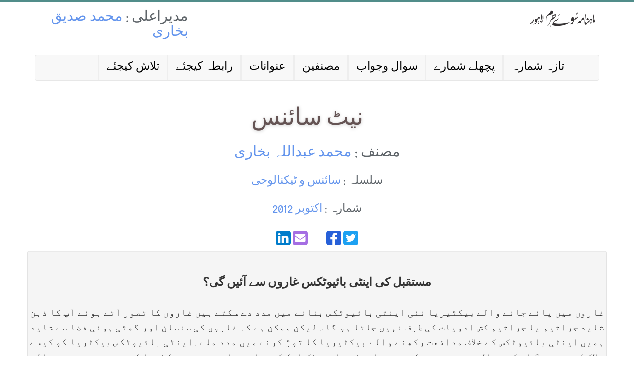

--- FILE ---
content_type: text/html; charset=utf-8
request_url: https://suayharam.com/articles/1237
body_size: 11392
content:
<!DOCTYPE html>
<html dir='rtl' lang="ar">
  <head>
    <title>سوۓ حرم | نیٹ سائنس</title>
<link rel="icon" type="image/x-icon" href="https://suayharam.com/assets/favicon-886ca8c6d7fc53d9b9fe64ca78b9cb94bc13f78063cd85524ad9d2757ed6373c.png">
<meta name="description" content="مستقبل کی اینٹی بائیوٹکس غاروں سے آئیں گی؟ غاروں میں پائے جانے والے بیکٹیریا نئی اینٹی بائیوٹکس بنانے میں مدد دے سکتے ہیں غاروں کا تصور آتے ہوئے آپ کا ذہن شاید">
<meta name="keywords" content="نیٹ سائنس">
<meta property="fb:app_id" content="1496110503764410">
<meta property="og:title" content="نیٹ سائنس">
<meta property="og:type" content="article">
<meta property="og:url" content="https://suayharam.com/articles/1237">
<meta property="og:image" content="https://suayharam.com/system/author_images/images/000/000/002/medium/abdullah_bokhari.jpg?1496490746">
<meta property="og:description" content="مستقبل کی اینٹی بائیوٹکس غاروں سے آئیں گی؟

غاروں میں پائے جانے والے بیکٹیریا نئی اینٹی بائیوٹکس بنانے میں مدد دے سکتے ہیں غاروں کا تصور آتے ہوئے آپ کا ذہن شاید جراثیم یا جراثیم کش ادویات کی طرف ...">
    <meta content='width=device-width, initial-scale=1, maximum-scale=1, user-scalable=no' name='viewport'>
    <link rel="stylesheet" media="all" href="/assets/application-f1bae852a9d5eafbd6af9f537381f195ae6ecb022c353696fa927b8eda0104b6.css" data-turbolinks-track="true" />
    <script src="/assets/application-deca0b01babc76befe7e91384d6bb2a611b93626a74e0669287c125cde426442.js" data-turbolinks-track="true"></script>
    <meta name="csrf-param" content="authenticity_token" />
<meta name="csrf-token" content="LleAvCgi8ssHcIKEeYzmVCb8TJe0KcWRHHBYNSHv9KOWBWlIgBdcz+w7U2Ldw28pfwlAQK6pyIRkh+EgONWmHQ==" />
    
  <!-- Global site tag (gtag.js) - Google Analytics -->
  <script async src="https://www.googletagmanager.com/gtag/js?id=UA-117915183-1"></script>
  <script>
    window.dataLayer = window.dataLayer || [];
    function gtag(){dataLayer.push(arguments);}
    gtag('js', new Date());

    gtag('config', 'UA-117915183-1');
  </script>


  </head>
  <body>
    <script>
  window.fbAsyncInit = function() {
    FB.init({
      appId      : '1496110503764410',
      xfbml      : true,
      version    : 'v2.8'
    });
    FB.AppEvents.logPageView();
  };

  (function(d, s, id){
     var js, fjs = d.getElementsByTagName(s)[0];
     if (d.getElementById(id)) {return;}
     js = d.createElement(s); js.id = id;
     js.src = "//connect.facebook.net/en_US/sdk.js";
     fjs.parentNode.insertBefore(js, fjs);
   }(document, 'script', 'facebook-jssdk'));
</script>

    <div class="container header-container">
  <div class="header row">
    <div class="logo col-lg-8 col-md-8 col-sm-8 float-right text-right hidden-xs">
      <h2><a href="/"></a></h2>
    </div>
    <div class="logo span4 visible-xs">
      <h2><a href="/">Suay&#39;haram</a></h2>
    </div>
    <div class="tel-skype col-lg-4 col-md-4 col-sm-4">
      <h3> مدیراعلی : <a class="blue-anchor" href="/authors/1"> محمد صدیق بخاری </a></h3>
    </div>
  </div>

  <nav class="navbar navbar-default">
    <div class="container-fluid">
      <div class="navbar-header">
        <button type="button" class="navbar-toggle" data-toggle="collapse" data-target="#myNavbar">
          <span class="icon-bar"></span>
          <span class="icon-bar"></span>
          <span class="icon-bar"></span>
        </button>
      </div>
      <div class="collapse navbar-collapse" id="myNavbar">
        <ul class="nav navbar-nav navbar-right">
          <li class="border-left-outset"><a class="larger-font" href="/search/index">تلاش کیجئے </a></li>
          <li class="border-left-outset"><a class="larger-font" href="/contact_us">رابطہ کیجئے </a></li>
          <li class="border-left-outset"><a class="larger-font" href="/categories">عنوانات</a></li>
          <li class="border-left-outset"><a class="larger-font" href="/authors">مصنفین</a></li>
          <li class="border-left-outset"><a class="larger-font" href="/masail">سوال وجواب</a></li>
          <li class="border-left-outset"><a class="larger-font" href="/shumaras">پچھلے شمارے </a></li>
          <li class="border-left-outset"><a class="larger-font" href="/shumaras/248">تازہ شمارہ</a></li>
        </ul>
      </div>
    </div>
  </nav>

</div>

    <div class="wrapper">
      


<div class="container">
  <div class="product-title text-center">
      <h1>نیٹ سائنس</h1>
      <h3 class="">مصنف : <a class="blue-anchor" href="/authors/2">محمد عبداللہ بخاری</a></h3>
      <h4 class="">سلسلہ : <a class="blue-anchor" href="/categories/87">سائنس و ٹیکنالوجی</a></h4>
        <h4 class="">شمارہ : <a class="blue-anchor" href="/shumaras/94">اکتوبر 2012</a></h4>
      <div class='social-share-button' data-title='نیٹ سائنس' data-img='https://suayharam.com/system/author_images/images/000/000/002/medium/abdullah_bokhari.jpg?1496490746'
data-url='https://suayharam.com/articles/1237' data-desc='' data-via=''>
<a rel="nofollow " data-site="twitter" class="ssb-icon ssb-twitter" onclick="return SocialShareButton.share(this);" title="Share to Twitter" href="#"></a>
<a rel="nofollow " data-site="facebook" class="ssb-icon ssb-facebook" onclick="return SocialShareButton.share(this);" title="Share to Facebook" href="#"></a>
<a rel="nofollow " data-site="google_plus" class="ssb-icon ssb-google_plus" onclick="return SocialShareButton.share(this);" title="Share to &lt;span class=&quot;translation_missing&quot; title=&quot;translation missing: en.social_share_button.google_plus&quot;&gt;Google Plus&lt;/span&gt;" href="#"></a>
<a rel="nofollow " data-site="email" class="ssb-icon ssb-email" onclick="return SocialShareButton.share(this);" title="Share to Email" href="#"></a>
<a rel="nofollow " data-site="linkedin" class="ssb-icon ssb-linkedin" onclick="return SocialShareButton.share(this);" title="Share to Linkedin" href="#"></a>
</div>
  </div>
</div>


<div class="container well">
  <div class="row">

    <p>
      <p dir="RTL" style="text-align: center;"><span style="font-size:24px;"><strong>مستقبل کی اینٹی بائیوٹکس غاروں سے آئیں گی؟</strong></span></p>

<p dir="RTL" style="text-align: justify;"><span style="font-size:20px;">غاروں میں پائے جانے والے بیکٹیریا نئی اینٹی بائیوٹکس بنانے میں مدد دے سکتے ہیں غاروں کا تصور آتے ہوئے آپ کا ذہن شاید جراثیم یا جراثیم کش ادویات کی طرف نہیں جاتا ہو گا۔ لیکن ممکن ہے کہ غاروں کی سنسان اور گھٹی ہوئی فضا سے شاید ہمیں اینٹی بائیوٹکس کے خلاف مدافعت رکھنے والے بیکٹیریا کا توڑ کرنے میں مدد ملے۔اینٹی بائیوٹکس بیکٹریا کو کیسے ہلاک کرتی ہیں؟ اس کی مثال یوں سمجھیے کہ جیسے اینٹی بائیوٹک ایک کیمیائی چابی ہے جو بیکٹریا کے جسم میں موجود تالے میں فٹ ہو جاتی ہے۔ اس کے بعد کیمیائی عمل کا سلسلہ شروع ہو جاتا ہے جو بالآخر بیکٹریا کی موت پر اختتام پذیر ہوتا ہے۔اینٹی بائیوٹکس کا سالمہ انتہائی پیچیدہ ہوتا ہے۔ ایڈز اور دوسرے وائرسوں کے خلاف کام کرنے والی ادویات سے کہیں زیادہ پیچیدہ۔ یہی وجہ ہے کہ ان ادویات کو تجربہ گاہ میں تیار کرنا تقریباً ناممکن ہوتا ہے۔ چنانچہ کیمیادان ان کی تلاش کے لیے فطرت سے رجوع کرتے ہیں۔پچھلے ساٹھ برسوں میں جتنی بھی اینٹی بائیوٹکس مارکیٹ میں آئی ہیں ان میں سے ننانوے فیصد کو فنجائی اور بیکٹیریا جیسے دوسرے خورد بینی جانداروں سے حاصل کیا جاتا ہے۔تاہم یہ ذخیرہ اب خالی ہونے کے قریب ہے، اس لیے سائنس دان زیادہ سے زیادہ انوکھے ماحولوں کی تلاش میں سرگرم ہیں۔میں نے ایسے ہی غاروں میں سے ہزاروں بیکٹیریا اکٹھے کیے ہیں، جن میں سے ایک ہزار نئی اقسام کے بیکٹیریا ہیں۔اینٹی بائیوٹکس وہ ادویات ہیں جو بیکٹیریا کو مارنے کے لیے استعمال کی جاتی ہیں پہلی اینٹی بیاٹک(پینیسلین) سر الیگزینڈر فلیمنگ نے انیس سو اٹھائیس میں دریافت کی تھی بیکٹیریا کے اندر ادویات کے خلاف مدافعت بڑھتی جا رہی ہے چوں کہ یہ بیکٹیریا انتہائی نادر ہیں اس لیے یہ نئی اینٹی بائیوٹکس کی دریافت میں بھی بے حد مددگار ثابت ہو سکتے ہیں۔اس مقصد کے لیے ہم نے ان کا تجزیہ کیا۔صرف ایک نمونے میں سے اڑتیس اینٹی بائیوٹک مرکبات برآمد ہوئے جن میں سے ایک بالکل نئی اینٹی بائیوٹک ہے جو پہلے کبھی نہیں دیکھی گئی۔اس دریافت کی اہمیت کا اندازہ اس بات سے لگایا جا سکتا ہے کہ اب تک کْل ایک سو اینٹی بائیوٹکس دریافت ہوئی ہیں۔ جب کہ غار سے حاصل شدہ صرف ایک نمونے میں سے اب تک کل دریافت شدہ اینٹی بائیوٹکس کا ایک تہائی برآمد ہوا۔غاروں میں رہنے والے بیکٹیریا اینٹی بائیوٹکس سے اتنے مالامال کیوں ہیں؟اس کا جواب ہے، تنہائی، مکمل تنہائی۔غار اس طرح کا الگ تھلگ اور دنیا سے کٹا ہوا ماحول فراہم کرتے ہیں جہاں خورد بینی جاندار لاکھوں سال سے سورج کی روشنی اور غذائیت کے بغیر رہتے چلے آئے ہیں۔ ان جانداروں نے مسلسل فاقوں سے سمجھوتا کرنا سیکھ لیا ہے۔ زندگی گزارنے کے لیے وہ متنوع ہتھ کنڈے استعمال کرتے ہیں جو سطحِ زمین پر رہنے والے جانداروں سے بہت مختلف ہوتے ہیں۔یہ خورد بینی جاندار باقی دنیا سے دور پھلتے پھولتے اور ارتقائی منازل طے کرتے ہیں۔ چوں کہ یہاں وسائل انتہائی محددو ہوتے ہیں اس لیے ان کے لیے مقابلہ بھی اتنا ہی سخت ہوتا ہے۔</span></p>

<p dir="RTL" style="text-align: justify;"><span style="font-size:20px;">&nbsp;خوردبینی جانداروں کے دانت اور پنجے نہیں ہوتے جن سے وہ دشمنوں کو مار بھگائیں۔البتہ یہ گوشہ نشین دوسرے جانداروں کو ہلاک کرنے کے لیے مختلف قسم کے کیمیائی مادے استعمال کرتے ہیں۔ انہی کیمیائی مادوں سے اینٹی بائیوٹکس بنائی جا سکتی ہیں۔ہم نے یہ دیکھنے کے لیے چار ہزار میں سے ترانوے بیکٹیریا کا تجزیہ کیا کہ ان پر اینٹی بیاٹک ادویات کا کیا اثر ہوتا ہے۔اگرچہ یہ بیکٹیریا انسانی دنیا سے دور ہیں اور ان کا انسانوں کی بنائی ہوئی ادویات سے کبھی واسطہ نہیں پڑا، اس کے باوجود ان کے اندر حیرت انگیز طور پر آج کل استعمال ہونے والی تقریباً تمام اینٹی بائیوٹکس کے خلاف مدافعت موجود تھی۔نہ صرف یہ جاندار خود درجنوں اینٹی بائیوٹکس پیدا کر سکتے ہیں، بلکہ ان کے اندر درجنوں اینٹی بائیوٹکس کے خلاف مدافعت بھی پائی جاتی ہے۔ صرف ایک نمونے کے اندر چودہ مختلف اینٹی بائیوٹکس کے خلاف مدافعت موجود تھی۔اس کا مطلب یہ ہے کہ ادویات کے خلاف مدافعت بیکٹیریا کی فطرت میں موجود ہے۔ اس لیے ہمیں اینٹی بائیوٹکس کے استعمال میں بے حد احتیاط سے کام لینا ہو گا۔</span></p>

<p dir="RTL" style="text-align: justify;"><span style="font-size:20px;">اس کا یہ مطلب بھی ہے کہ دنیا میں ایسی غیر دریافت شدہ جگہیں موجود ہیں جہاں سے نئی ادویات کی کلید مل سکتی ہے۔</span></p>

<p dir="RTL" style="text-align: center;"><span style="font-size:24px;"><strong>ملیریا کے جراثیم کا طریقہ واردات دریافت</strong></span></p>

<p dir="RTL" style="text-align: justify;"><span style="font-size:20px;">کیمبرج میں سانگر انسٹیٹیوٹ کے ماہرین کا کہنا ہے کہ انہوں نے دریافت کرلیا ہے کہ ملیریا کا جان لیوا جراثیم کس طرح خون کے سرخ خلیوں میں داخل ہوتا ہے۔سائنسدانوں نے امید ظاہر کی ہے کہ یہ دریافت ملیریا کے علاج کے لیے بنائی جانے والی ویکسین کو مزید بہتر بنانے میں مدد گار ثابت ہوگی۔ماہرین کا کہنا ہے کہ وہ اس دریافت سے کافی حیران اور متاثر ہوئے ہیں۔ہر سال تیس کروڑ افراد ملیریا کا شکار ہو جاتے ہیں جبکہ دس لاکھ افراد ہلاک ہو جاتے ہیں جن میں زیادہ تعداد افریقہ میں صحرائے صحارا کے گرد رہنے والے بچوں کی ہے۔ماہرین کے مطابق ملیریا کے بہت سے جراثیم ہوتے ہیں لیکن پلازموڈیم فیلسیپرم سب سے جان لیوا ہے۔ &lsquo; سب سے مشکل اور ہوشیار دشمن ہے۔&rsquo;سائنسدانوں کے مطابق یہ مدافعتی نظام کو دھوکہ دے کر بچ نکلنے میں غیر معمولی طور پر اچھا ہے۔ یہ مچھر کے کاٹنے کے بعد پانچ منٹ میں جگر میں چھپ جاتا ہے۔</span></p>

<p dir="RTL" style="text-align: justify;"><span style="font-size:20px;">اس کے بعد یہ جگر سے نکل کر خون کے سرخ خلیوں میں کو متاثر کر کے پھیلتا ہے۔انسانی مدافعتی نظام ملیریا کے خلاف لڑنے میں مشکلات سے دوچار ہے جبکہ ایسی ہی صورتحال سائنسدانوں کو اس کے لیے دوا تیار کرنے میں بھی درپیش ہے۔سائنسی جریدے نیچر میں چھپنے والی اس تحقیق کے مطابق تاحال ملیریا کے جراثیم سے خون کے سرخ خلیوں کے متاثر ہونے کے بارے میں تفصیلات سامنے آئی ہیں۔سائنسدان پلازموڈیم اور خون کے سرخ خلیوں پر پروٹین کا جائزہ لے رہے تھے جو جراثیموں کے لیے اپنے ہدف کو پہچاننے اور اس پر حملہ کرنے کے لیے ضروری ہے۔</span></p>

<p dir="RTL" style="text-align: center;"><span style="font-size:24px;"><strong>پاکستان: تھیلیسیمیا کے علاج میں کامیابی</strong></span></p>

<p dir="RTL" style="text-align: justify;"><span style="font-size:20px;">پاکستان میں ہر سال پانچ سے آٹھ ہزار تک تھیلیسیمیا کے مریض پیدا ہوتے ہیں۔ پاکستانی طبی ماہرین نے دس سالہ تحقیق کے بعد انتقالِ خون کے بغیر تھیلیسیمیا کے علاج میں خاطر خواہ کامیابی حاصل کرلی ہے۔پاکستان میں نیشنل انسٹی ٹیوٹ آف بلڈ ڈیزیزز میں ایک سو باون مریضوں پر تحقیق کی گئی جن میں سے اکتالیس فیصد مریضوں کو خون چڑھانے سے نجات مل گئی۔اس بات کا انکشاف ڈاکٹر ثاقب انصاری اور ڈاکٹر طاہر سلطان شمسی نے اتوار کو کراچی پریس کلب میں نیوز کانفرنس کے دوران کیا۔دس سالہ تحقیق کے مطابق پہلے سے موجود دوا (<span dir="LTR">Hydroxuyrea</span>) کے استعمال سے تھیلیسیمیا کے مرض میں مبتلا بچوں میں خون چڑھانے پر انحصار کم ہو جاتا ہے۔</span></p>

<p dir="RTL" style="text-align: justify;"><span style="font-size:20px;">یہ دوا ایک بیماری (<span dir="LTR">Sickle Cell Diseases</span>) کے لیے امریکی ادارے ایف ڈی اے سے منظور شدہ ہے۔یہ تحقیق امریکی مؤقر جریدے &lsquo;جرنل آف پیڈیاٹرک ہیماٹولوجی&lsquo;&lsquo; میں شایع ہو چکی ہے۔تھیلیسیمیا کی بیماری میں خون میں موجود ہیموگلوبن بننا بند ہوجاتا ہے تاہم اس دوا کے استعمال سے دیکھا گیا ہے کہ ہیموگلوبن بنانے والے اجزا-04 متحرک ہوجاتے ہیں اور مریض کو خون چڑھانے کی ضرورت نہیں رہتی۔اس تحقیق کا آغاز ڈاکٹر ثاقب حسین انصاری نے اپریل سنہ دو ہزار تین میں تیئس مریضوں سے کیا تھا اور اسی عنوان پر انہوں نے اپنا پی ایچ ڈی بھی مکمل کیا۔انہوں نے بتایا کہ پاکستان میں این آئی بی ڈی میں تھیلیسیمیا کے ایک سو باون مریضوں میں سے اکتالیس فیصد کو خون چڑھانے کی ضرورت نہیں رہی، انتالیس فیصد مریضوں میں انتقالِ خون کی ضرورت نصف رہ گئی جبکہ بیس فیصد مریضوں میں اس دوا نے اثر نہیں کیا۔ان کے بقول اس دوا کے استعمال کے بعد مریضوں میں خون نہ چڑھانے سے ان کی تلّی یا جگر کے حجم میں اضافہ بھی نہیں دیکھا گیا جبکہ چہرے کی بناوٹ میں بہتری، کھیل کود میں بچوں کی دلچسپی، بھوک اور وزن میں اضافہ دیکھا گیا۔ان کے بقول پاکستان میں ہر سال پانچ سے آٹھ ہزار تک تھیلیسیمیا کے مریض پیدا ہوتے ہیں اور اٹھانوے لاکھ کے لگ بھگ ایسے افراد موجود ہیں جو اس بیماری کو آگے بڑھانے کا سبب بن سکتے ہیں۔</span></p>

<p dir="RTL" style="text-align: justify;"><span style="font-size:20px;">ڈاکٹر طاہر شمسی کے مطابق تھیلیسیمیا کے مریضوں کی جِین میں پائی جانے والی خرابی کا مطالعہ کر کے ہی تھیلیسیمیا کے مریضوں کا بہتر علاج ممکن ہوسکتا ہے۔ڈاکٹر ثاقب انصاری نے خبردار کیا کہ جب تک یہ دوا بین الاقوامی اداروں سے منظوری حاصل نہیں کرلیتی، اس دوا کا استعمال صرف اور صرف تحقیق کے لیے خون کے امراض کے ماہر ڈاکٹرز کی نگرانی میں ہونا چاہیے۔</span></p>

<p dir="RTL" style="text-align: center;"><span style="font-size:24px;"><strong>گاڈ پارٹیکل کی کہانی</strong></span></p>

<p dir="RTL" style="text-align: justify;"><span style="font-size:20px;">گارڈ پارٹیکل کی دریافت کو اس صدی کی سب سے بڑی سائنسی دریافت قرار دیا جارہاہے۔ اس مضمون میں گارڈ پارٹیکل سے متعلق ذہنوں میں اٹھنے والے سوالات کے آسان فہم انداز میں جواب دیے گئے ہیں۔</span></p>

<p dir="RTL" style="text-align: justify;"><span style="font-size:20px;">چار جولائی کو جب جنیوا میں سائنس دانوں نے ایک پرہجوم پریس کانفرنس میں گاڈ پارٹیکل کی دریافت کا اعلان کیا تو اس موقع پر سب سے پہلے بڑی ٹیلی ویژن سکرین پر اس نظریے کے خالق پروفیسرہگز بوسن کا چہرہ دکھایا گیا۔ ان کی آنکھوں میں خوشی کے آنسو تھے اور وہ مسرت سے کپکپاتی ہوئی آواز میں کہہ رہے تھے کہ میری سب سے بڑی خوش قسمتی یہ ہے کہ میں نے اپنے نظریے کی سچائی اپنی زندگی میں ہی ثابت ہوتے ہوئے دیکھ لی ہے۔</span></p>

<p dir="RTL" style="text-align: center;"><span style="font-size:24px;"><strong>گاڈ پارٹیکل کیا ہے؟</strong></span></p>

<p dir="RTL" style="text-align: justify;"><span style="font-size:20px;">ایٹم کے اندر پایا جانے والا ایک بہت ہی مختصر ذرہ ہے جس کا وزن اندازاً ہائیڈروجن گیس کے ایٹم سے، جو دنیا کا سب سے ہلکا ایٹم ہے، 130 گنا کم ہے۔</span></p>

<p dir="RTL" style="text-align: center;"><span style="font-size:24px;"><strong>گاڈ پارٹیکل کیا کرتا ہے؟</strong></span></p>

<p dir="RTL" style="text-align: justify;"><span style="font-size:20px;">کسی بھی چیز کا ایٹم الیکٹران، نیوٹران اور پروٹان سے مل کربنتا ہے۔ لیکن انہیں ایک مرکز پر اس طرح اکٹھا کرنے کا کام کہ وہ ایک ایٹم کی شکل اختیار کرلیں، گارڈ پارٹیکل کرتا ہے۔ جوہری اجزا انتہائی تیز رفتار ہوتے ہیں، جنہیں گارڈ پارٹیکل اپنی جانب کھینچ کر ان کی رفتار کم کردیتا ہے اور وہ ایک اٹیم کی صورت اختیار کرلیتے ہیں۔</span></p>

<p dir="RTL" style="text-align: justify;"><span style="font-size:20px;">کائنات میں مادے کی عام اشکال ٹھوس مائع اور گیس ہیں۔ اگر گارڈ پارٹیکل نہ ہوتا تو اس کائنات میں ستاروں، سیاروں اور کہکشاؤں اور ان پر آباد دنیاؤں کی بجائے صرف توانائی کی لہریں ہی ہوتیں۔</span></p>

<p dir="RTL" style="text-align: center;"><span style="font-size:24px;"><strong>گاڈ پارٹیکل کس طرح کام کرتا ہے؟</strong></span></p>

<p dir="RTL" style="text-align: justify;"><span style="font-size:20px;">پراسرار جوہری ذرے کے نظریے کے خالق پروفیسر ہگز بوسن نے اسے ایک آسان مثال سے واضح کیا ہے۔ وہ کہتے ہیں کہ پراسرار ذرہ کسی اہم پرکشش فلمی، سماجی یا سیاسی شخصیت کی مانندہوتاہے۔ جسے دیکھتے ہی لوگ سب کچھ چھوڑ چھاڑ کر اس کی جانب کھچے چلے جاتے ہیں۔ کوئی اس کی تصویر اتارنا چاہتا ہے، کوئی اس سے آٹوگراف لینے کا خواہش مند ہوتاہے تو ہاتھ ملانے کی آرزو میں آگے بڑھتا ہے۔ وہ کہتے ہیں کہ اس ہجوم کا نام ایٹم ہے۔ جوہری ذرات کے ہجوم کی نوعیت اور تعداد کے لحاظ سے مختلف نوعیت کے ایٹم وجود میں آتے ہیں۔ اورپھر وہ کائنات بناتے ہیں۔</span></p>

<p dir="RTL" style="text-align: center;"><span style="font-size:24px;"><strong>گاڈ پارٹیکل نہ ہوتا تو کیا ہوتا؟</strong></span></p>

<p dir="RTL" style="text-align: justify;"><span style="font-size:20px;">اگر گاڈ پارٹیکل نہ ہوتا تو پھر کائنات میں سوائے توانائی کے کچھ بھی نہ ہوتا۔ کہکشائیں، سورج ، چاند ستارے، زمینیں اور ان کے رنگ اور رعنائیاں اور زندگی کی مختلف اشکال بھی دکھائی نہ دیتیں۔ماہرین طبعیات کا کہناہے کہ کائنات برقی مقناطیسی لہروں اور جوہری قوتوں سے بھری ہوئی ہے اور اس وسیع و عریض کائنات میں انہیں کسی مادے کی ضرورت نہیں ہے۔ لیکن اس کائنات میں بیشمار مادی اجسام تیر رہے ہیں۔ ماہرین یہ بھی کہتے ہیں کہ توانائی اور مادہ ایک دوسرے کا بدل ہیں اور مادہ توانائی ہی کی ایک شکل ہے۔ پھر سوال یہ تھا کہ آخر توانائی کا کچھ حصہ مادے میں تبدیل کیوں ہوا۔اس الجھن کو حل کیا پروفیسر ہگز بوسن نے حل کیا۔ایڈن برگ میں واقع برطانیہ کی سکاٹ لینڈ یونیوسٹی کے سائنس دان ہگز بوسن نے 1964ء میں ایک پراسرار جوہری ذرے کا نظریہ پیش کیا۔ تخلیق کائنات کے ماڈل کی جدید عمارت ان کے نظریے پر کھڑی ہے۔ تصوراتی پراسرار ذرے کانام ان کے اپنے نام پر ہگز بوسن رکھا گیا۔ بعدازاں اس موضوع پر گاڈ پارٹیکل کے نام سے ایک کتاب شائع ہوئی ، جس کے بعد پراسرار ذرہ عمومی طور پر گاڈ پارٹیکل کے نام سے مشہور ہوگیا۔</span></p>

<p dir="RTL" style="text-align: center;"><span style="font-size:24px;"><strong>گاڈ پارٹیکل کب وجود میں آیا؟</strong></span></p>

<p dir="RTL" style="text-align: justify;"><span style="font-size:20px;">سائنس دان اس نظریے پر متفق ہیں کہ کائنات ایک بہت بڑے دھماکے کے نتیجے میں وجود میں آئی۔ جسے بگ بینگ کہاجاتا ہے۔ بگ بینگ سے قبل ایک بہت بڑا گولا موجود تھا جو اپنی بے پناہ اندرونی قوت کے باعث پھٹ کر بکھر گیا۔گولہ پھٹنے سے لامحدود مقدار میں توانائی بہہ نکلی اور تیزی سے پھیلنے لگی۔بگ بینگ کے بعد ایک سیکنڈ کے ایک ارب ویں حصے میں گارڈ پارٹیکل وجود میں آگیا اور اس نے توانائی کے بے کراں سیلاب کو اپنی جانب کھینچنا شروع کیا۔بنیادی طور پر توانائی کی دو اقسام کی ہے ، ایک وہ جو گاڈ پارٹیکل کی کشش قبول کرتی ہے اور دوسری وہ جس پر اس کا کوئی اثر نہیں ہوتا۔ بالکل اسی طرح جسے بہت سے لوگ اہم شخصیات کی جانب پلٹ کر بھی نہیں دیکھتے۔ماہرین کا کہناہے اس وقت کائنات میں بکھری ہوئی توانائی کا زیادہ تر حصہ وہی ہے جسے گاڈ پارٹیکل اپنی جانب کھینچ نہیں سکا۔</span></p>

<p dir="RTL" style="text-align: center;"><span style="font-size:24px;"><strong>گاڈپارٹیکل کیسے دریافت ہوا؟</strong></span></p>

<p dir="RTL" style="text-align: justify;"><span style="font-size:20px;">کوئی بھی سائنسی نظریہ وجود میں آنے کے بعد لیبارٹری میں اس کی سچائی کی تصدیق کی جاتی ہے۔ہگز بوسن کے نظریے کی تصدیق کا کام اگرچہ پچھلی صدی کے آخر میں شروع ہوگیا تھا لیکن بڑے پیمانے پر اس تحقیق کا آغاز پارٹیکل فزکس کی دنیا کی سب سے بڑی تجربہ گاہ لارج ہیڈرن کولائیڈر کے قیام کے بعد ہوا۔ اربوں ڈالر مالیت کی اس تجربہ گاہ میں حلقے کی شکل میں 17 میل لمبی زیر زمین سرنگ بنائی گئی۔ جس کے دونوں سروں پر نصب طاقت ور آلات کے ذریعے جوہری ذرات کی لہریں اس انداز میں بھیجی گئیں کہ وہ اتنی قوت سے ایک دوسرے سے ٹکرائیں ان کے جوہری ذرات ٹوٹ کر بکھر جائیں اور وہی شکل اختیار کرلیں جو اربوں سال پہلے بگ بینگ کے وقت تھی۔جوہری ذروں کے ٹکراؤ کے نتیجے میں پیدا ہونے والے ڈیٹا کو ہزاروں کمپیوٹروں کے ذریعے پراسس کیا گیا۔ سائنس دانوں کی دو الگ الگ بڑی ٹیموں نے علیحدہ علیحدہ تجربات کیے اوران کے نتائج کو باربار پرکھا۔4 جولائی کو اس صدی کی سب سے بڑی سائنسی دریافت کا اعلان کرتے ہوئے سائنس دانوں کہا کہ انہیں اپنے نتائج کی صداقت پر پانچ سیگما تک یقین ہے۔ سائنسی اصطلاح میں سیگما سے مراد ایک ارب واں حصہ ہے۔ یعنی اس دریافت میں غلطی کا امکان ایک ارب میں صرف پانچ ہے۔</span></p>

<p dir="RTL" style="text-align: center;"><span style="font-size:24px;"><strong>(بشکریہ ، بی بی سی ڈاٹ کام)</strong></span></p>

    </p>
  </div>
</div>
<div class="container">
  <div class="row">
        <div class="col-md-3 column productbox">
          <div class="col-md-9">
            <div class="producttitle text-right margin-top-25"><a class="blue-anchor" href="/articles/3873">وہ پانچ سوال جن کا جواب سائنس آج تک نہیں دے سکی</a></div>
            مصنف: <a class="blue-anchor" href="/authors/109">بی بی سی</a>
          </div>
          <div class="col-md-3">
            <a href="/articles/3873"><img class="img-responsive margin-top-25" src="/system/category_images/images/000/000/081/large/author_%281%29.jpg?1548952183" /></a>
          </div>
        </div>
        <div class="col-md-3 column productbox">
          <div class="col-md-9">
            <div class="producttitle text-right margin-top-25"><a class="blue-anchor" href="/articles/3890">كہربا</a></div>
            مصنف: <a class="blue-anchor" href="/authors/12">ادریس آزاد</a>
          </div>
          <div class="col-md-3">
            <a href="/articles/3890"><img class="img-responsive margin-top-25" src="/system/category_images/images/000/000/081/large/author_%281%29.jpg?1548952183" /></a>
          </div>
        </div>
        <div class="col-md-3 column productbox">
          <div class="col-md-9">
            <div class="producttitle text-right margin-top-25"><a class="blue-anchor" href="/articles/3929">تاریخ کا سب سے بڑا انسانی معجزہ ہے‘،، سرن انسانی کوششوں کی معراج ہے۔۔  سرن ہے کیا ؟؟</a></div>
            مصنف: <a class="blue-anchor" href="/authors/1578">نسيم خان</a>
          </div>
          <div class="col-md-3">
            <a href="/articles/3929"><img class="img-responsive margin-top-25" src="/system/category_images/images/000/000/081/large/author_%281%29.jpg?1548952183" /></a>
          </div>
        </div>
        <div class="col-md-3 column productbox">
          <div class="col-md-9">
            <div class="producttitle text-right margin-top-25"><a class="blue-anchor" href="/articles/4093">سمندر كی تہ اور انٹر نيٹ كی تاريں</a></div>
            مصنف: <a class="blue-anchor" href="/authors/109">بی بی سی</a>
          </div>
          <div class="col-md-3">
            <a href="/articles/4093"><img class="img-responsive margin-top-25" src="/system/category_images/images/000/000/081/large/author_%281%29.jpg?1548952183" /></a>
          </div>
        </div>
  </div>
</div>


      <div class="push"></div>
    </div>

    <footer>
    <div class="container">
<!--         <div class="row text-center">
            <div class="col-lg-4 col-md-4 col-sm-4 col-xs-4">
                <h3 class="margin-left-1">پچھلے شمارے </h3><#% end %>
            </div>
            <div class="col-lg-4 col-md-4 col-sm-4 col-xs-4 testimonials">
                <h3 class="margin-left-1">سوال وجواب</h3><#% end %>
            </div>
            <div class="col-lg-4 col-md-4 col-sm-4 col-xs-4 contact-us">
                <h3 class="margin-left-1">عنوانات</h3><#% end %>
            </div>
        </div>
        <div class="row text-center">
            <div class="col-lg-4 col-md-4 col-sm-4 col-xs-4">
                <h3 class="margin-left-1">رابطہ کیجئے </h3><#% end %>
            </div>
            <div class="col-lg-4 col-md-4 col-sm-4 col-xs-4 testimonials">
                <h3 class="margin-left-1">مصنفین</h3><#% end %>
            </div>
            <div class="col-lg-4 col-md-4 col-sm-4 col-xs-4 contact-us">
                <h3 class="margin-left-1">نورالقران</h3>
            </div>
        </div> -->

          <div class="row text-center">
            <div class="col-lg-6 col-md-6 col-sm-12 col-xs-12 copyright">
                <p>Copyright &copy; 2018 - Suayharam</p>
            </div>
            <div class="col-lg-6 col-md-6 col-sm-12 col-xs-12 copyright-small">
                <p>Designed & Developed by <a class="developed_by" href="https://www.linkedin.com/in/ahmadalii/">Ahmad Ali</p>
            </div>
          </div>

        <div class="row">
            <div class="col-lg-12 col-md-12 col-sm-12 col-xs-12">
                <div class="social-links">
                    <a class="facebook" href="http://web.facebook.com/SuayHaram/"></a>
                    <a class="twitter" href="http://twitter.com/suayharam"></a>
                    <a class="googleplus" href="https://plus.google.com/106237575437732103939"></a>
                    <a class="skype" href="skype:suayharam?call"></a>
                    <a class="email" href="mailto:suayharam@gmail.com"></a>
                </div>
            </div>
        </div>
    </div>
</footer>

  </body>
</html>
